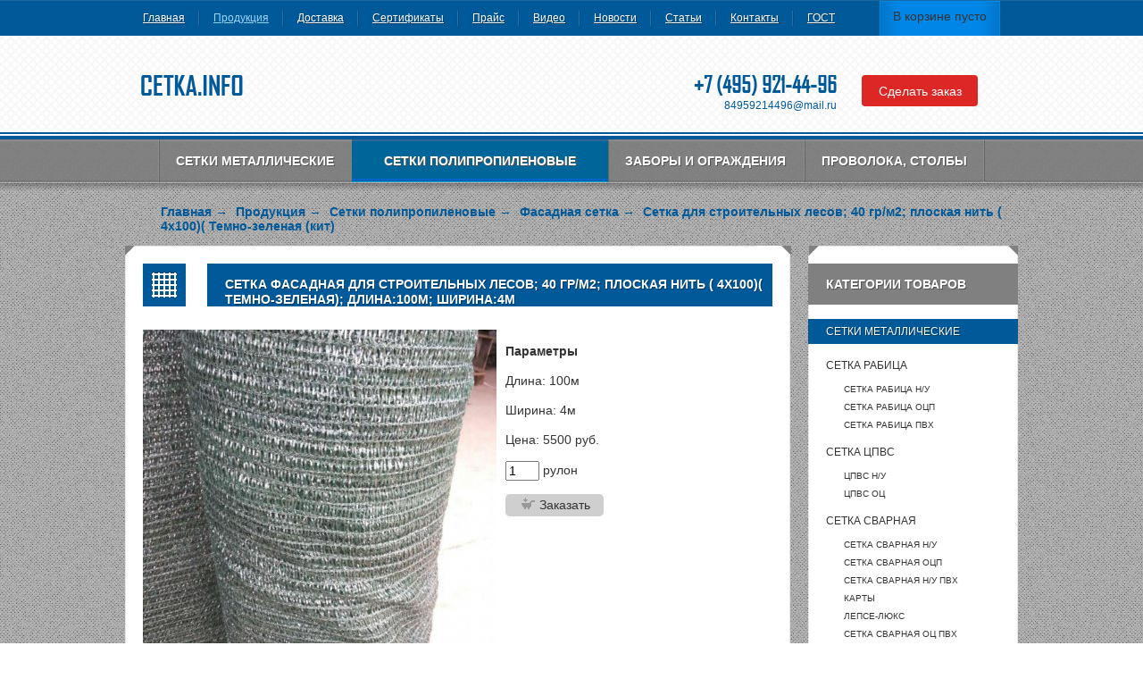

--- FILE ---
content_type: text/html; charset=utf-8
request_url: https://cetka.info/product/setka-dlya-stroitelnyh-lesov;-40-gr-m2;-ploskaya-nit--4h100-temno-zelenaya-kit.html
body_size: 7323
content:
<!DOCTYPE html>
<html lang="ru" xmlns="http://www.w3.org/1999/xhtml">
<head>
    <meta http-equiv="Content-Type" content="text/html; charset=utf-8">
    <meta name="viewport" content="width=device-width, initial-scale=1.0">
    <link rel="canonical" href="https://cetka.info/product/setka-dlya-stroitelnyh-lesov;-40-gr-m2;-ploskaya-nit--4h100-temno-zelenaya-kit.html"><title>Фасадная сетка пластиковая 100x4x. Цена 5500 руб.. Цвет темно-зеленый</title>
            <meta name="description" content="Фасадная сетка пластиковая 100x4x. Цвет темно-зеленый. Цена 5500 руб.  Высокое качество, низкая цена.  Доставка по Москве и Московской области. Компания Сетка Инфо" ><meta name="robots" content="index, follow" >
        <meta name='wmail-verification' content='1997df7db24c25a619c489e84d10bffb'>
    <meta name="yandex-verification" content="1a9a5fd20b78dccf">
    <link rel="shortcut icon" href="/favicon.ico">
    <link rel="icon" type="image/png" sizes="120x120" href="/i/favicon120.png">
    <link rel="icon" type="image/ico" sizes="16x16" href="/favicon.ico">

    <meta property="og:title" content="Фасадная сетка пластиковая 100x4x. Цена 5500 руб.. Цвет темно-зеленый">
    <meta property="og:type" content="website">
    <meta property="og:url" content="https://cetka.info/product/setka-dlya-stroitelnyh-lesov;-40-gr-m2;-ploskaya-nit--4h100-temno-zelenaya-kit.html">        <meta property="og:site_name" content="Сетка.Инфо - продажа металлических и пластиковых сеток (рабица, пвх, цпвс, геосетка)">
    <meta property="og:image" content="/images/resized/396x415/images/1c/big/de/deb22d17-e133-11e5-94e5-1c6f65d9c788_ad298ab3-05f4-11e6-bba5-1c6f65d9c788.jpeg">
    <link rel="preload" href="/css/fonts/agency_fb.ttf" as="font" type="font/ttf" crossorigin>

            <link media="all" rel="stylesheet" type="text/css" href="/css/all.min.css?v=7&amp;css%5B%5D=/css/all.css&amp;css%5B%5D=/css/jquery.fancybox.css&amp;css%5B%5D=/js/forum/style.css&amp;css%5B%5D=https://cetka.info/form.php?mode=css&amp;css%5B%5D=/css/media.css">
        <script src="/js/all.min.js?v=7&amp;js%5B%5D=/js/jquery-1.9.1.min.js&amp;js%5B%5D=/js/jquery.inputmask.bundle.js&amp;js%5B%5D=/js/jquery.main.js&amp;js%5B%5D=/js/jquery.fancybox.pack.js&amp;js%5B%5D=/js/json.js&amp;js%5B%5D=/js/forum/postForm.js&amp;js%5B%5D=/js/resp.js&amp;js%5B%5D=/form.php?mode=js" defer>
        </script>
    </head>
<body>
<div class="top-header-bg">
    <div class="top-header width">
        <nav>
            <ul class="menu">
            <li><a id="main-menu-1" href="/">Главная</a></li><li class="active">Продукция</li><li><a id="main-menu-3" href="/dostavka.html">Доставка</a></li><li><a id="main-menu-4" href="/certificates.html">Сертификаты</a></li><li><a id="main-menu-5" href="/price.html">Прайс</a></li><li><a id="main-menu-6" href="/video.html">Видео</a></li><li><a id="main-menu-7" href="/news.html">Новости</a></li><li><a id="main-menu-8" href="/stati.html">Статьи</a></li><li><a id="main-menu-9" href="/kontakti.html">Контакты</a></li><li><a id="main-menu-10" href="/gost.html">ГОСТ</a></li>            </ul>
        </nav>
        <div class="cart-box">
            <div class="bg">
                <span class="infoBasket">В корзине пусто</span>
            </div>
        </div>
    </div>
</div>
<div class="header-bg">
    <div class="bot-bg">
        <div id="header" class="width">
            <strong class="logo"><a href="/"><span>CETKA.INFO</span></a></strong>
            <a id="open-order" class="fancybox" href="#order-block">
                <span>Сделать заказ</span>
            </a>
            <div class="contacts">
                <span class="tel call_phone_1"><a href="tel:+74959214496">+7 (495) 921-44-96</a></span>
                <a href="mailto:84959214496@mail.ru" class="link">84959214496@mail.ru</a>
            </div>
        </div>
    </div>
</div>
<div class="nav-bg">
        <ul id="nav" class="width">
                    <li class="">
                <span>Сетки металлические</span>
                                <div class="drop">
                    <ul>
                                            <li>
                            <a href="/production/setka_rabiza.html">Сетка рабица</a>
                        </li>
                                            <li>
                            <a href="/production/setka_cpvs.html">Сетка ЦПВС</a>
                        </li>
                                            <li>
                            <a href="/production/setka_svarnaya.html">Сетка сварная</a>
                        </li>
                                            <li>
                            <a href="/production/setka_tkanaya.html">Сетка тканая</a>
                        </li>
                                            <li>
                            <a href="/production/setka-shtukaturnaya.html">Сетка штукатурная</a>
                        </li>
                                        </ul>
                    <span class="arrow"></span>
                </div>
                            </li>
                    <li class="active">
                <span>Сетки полипропиленовые</span>
                                <div class="drop">
                    <ul>
                                            <li>
                            <a href="/production/plastikovaya-setka.html">Пластиковая сетка</a>
                        </li>
                                            <li>
                            <a href="/info/tipi_setok/malyarnaya-setka.html">Малярная сетка</a>
                        </li>
                                            <li>
                            <a href="/geosetka.html">Геосетка</a>
                        </li>
                                            <li>
                            <a href="/production/fasadnaya-setka.html">Фасадная сетка</a>
                        </li>
                                            <li>
                            <a href="/production/avarijnye-ograzhdeniya.html">Аварийные ограждения</a>
                        </li>
                                        </ul>
                    <span class="arrow"></span>
                </div>
                            </li>
                    <li class="">
                <span><a href="/production/zabori-i-ograjdeniya.html">Заборы и ограждения</a></span>
                                <div class="drop">
                    <ul>
                                            <li>
                            <a href="/info/tipi_setok/setka_dlya_zabora_ograjdeniya.html">Сетка для забора, ограждения</a>
                        </li>
                                            <li>
                            <a href="/info/tipi_setok/metallicheskie_ograzhdeniya_i_zabory.html">Металлические заборы</a>
                        </li>
                                            <li>
                            <a href="/production/zabor-iz-rabici.html">Забор из рабицы</a>
                        </li>
                                            <li>
                            <a href="/ograzhdeniya.html">Металлические ограждения</a>
                        </li>
                                            <li>
                            <a href="/ograzhdeniya/prod/paneli.html">Панели для ограждений</a>
                        </li>
                                            <li>
                            <a href="/production/zabori-i-ograjdeniya/komplektuyushhie-dlya-stolbov.html">Комплектующие для столбов</a>
                        </li>
                                        </ul>
                    <span class="arrow"></span>
                </div>
                            </li>
                    <li class="">
                <span>Проволока, столбы</span>
                                <div class="drop">
                    <ul>
                                            <li>
                            <a href="/production/provoloka.html">Проволока</a>
                        </li>
                                            <li>
                            <a href="/production/stolby.html">Столбы, колючка, Егоза</a>
                        </li>
                                        </ul>
                    <span class="arrow"></span>
                </div>
                            </li>
            </ul>
    </div>
<div id="container">
    <div class="width">
                <ul itemscope itemtype="https://schema.org/BreadcrumbList" class="breadcrumb">
                                            <li>
                    <a href="/"><span>Главная</span></a>
                    <span class="divider">→</span>
                </li>
                                                                <li itemprop="itemListElement" itemscope itemtype="https://schema.org/ListItem">
                        <a itemprop="item" href="/production.html">
                            <span itemprop="name">Продукция</span>
                        </a>
                        <meta itemprop="position" content="1">
                        <span class="divider">→</span>
                    </li>
                                                                <li itemprop="itemListElement" itemscope itemtype="https://schema.org/ListItem">
                        <a itemprop="item" href="/production/cetki-polipropilenovye.html">
                            <span itemprop="name">Сетки полипропиленовые</span>
                        </a>
                        <meta itemprop="position" content="2">
                        <span class="divider">→</span>
                    </li>
                                                                <li itemprop="itemListElement" itemscope itemtype="https://schema.org/ListItem">
                        <a itemprop="item" href="/production/fasadnaya-setka.html">
                            <span itemprop="name">Фасадная сетка</span>
                        </a>
                        <meta itemprop="position" content="3">
                        <span class="divider">→</span>
                    </li>
                                                                <li itemprop="itemListElement" itemscope itemtype="https://schema.org/ListItem">
                        <span itemprop="name">Сетка для строительных лесов; 40 гр/м2; плоская нить ( 4х100)( Темно-зеленая (кит)</span>
                        <meta itemprop="position" content="4">
                    </li>
                                    </ul>
            </div>
    <div id="content" class="width">
                <div class="hold-content">
            <div class="hold-bg">
                <div class="hold-content-bottom">
                                
    
    <div class="section" itemscope itemtype="https://schema.org/Product">
        <meta itemprop="brand" content="Cetka.Info">
        <meta itemprop="sku" content="490">
        <div class="title">
            <span class="pic"><img src="/i/img01.png" alt="" width="28" height="29" ></span>
            <!--turbofeed-->
            <div itemprop="name"><h1>Сетка фасадная для строительных лесов; 40 гр/м2; плоская нить ( 4х100)( Темно-зеленая); длина:100м; ширина:4м</h1></div>
            <!--end_turbofeed-->
        </div>
        <div class="border">
            <div class="article">
                <script type="text/javascript" src="/js/simplebox_util.js"></script>
                <script type="text/javascript">
                    (function(){
                        var boxes=[],els,i,l;
                        if(document.querySelectorAll){
                            els=document.querySelectorAll('a[rel=simplebox]');
                            Box.getStyles('simplebox_css','/css/simplebox.css');
                            Box.getScripts('simplebox_js','/js/simplebox.js',function(){
                                simplebox.init();
                                for(i=0,l=els.length;i<l;++i)
                                    simplebox.start(els[i]);
                                simplebox.start('a[rel=simplebox]');
                            });
                        }
                    })();
                </script>
                <!--turbofeed-->
                <div class="product-image">
                    <a href="/images/1c/big/de/deb22d17-e133-11e5-94e5-1c6f65d9c788_ad298ab3-05f4-11e6-bba5-1c6f65d9c788.jpeg" rel="simplebox" itemprop="image"><img
                                alt="Сетка фасадная для строительных лесов; 40 гр/м2; плоская нить ( 4х100)( Темно-зеленая); длина:100м; ширина:4м"
                                src="/images/resized/396x415/images/1c/big/de/deb22d17-e133-11e5-94e5-1c6f65d9c788_ad298ab3-05f4-11e6-bba5-1c6f65d9c788.jpeg"
                                title="Сетка фасадная для строительных лесов; 40 гр/м2; плоская нить ( 4х100)( Темно-зеленая); длина:100м; ширина:4м"> </a>
                </div>
                <!--end_turbofeed-->
                <div class="product-params" itemprop="offers" itemscope itemtype="https://schema.org/Offer">
                    <meta itemprop="price" content="5500">
                    <meta itemprop="priceCurrency" content="RUB">
                    <link itemprop="url" href="https://cetka.info/product/setka-dlya-stroitelnyh-lesov;-40-gr-m2;-ploskaya-nit--4h100-temno-zelenaya-kit.html">
                                            <link itemprop="availability" href="https://schema.org/InStock">
                                        <!--turbofeed-->
                    <p><strong>Параметры</strong></p>
                                                                <p>Длина: 100м</p>
                                                                <p>Ширина: 4м</p>
                                                                                                        <p>Цена: 5500 руб.</p>
                                        <!--end_turbofeed-->
                                        <input class="changeCountProduct" style="width: 30px" value="1"> рулон
                    <p class="addBasket" id="490_5500"
                       style="background:#cfcfcf;
                       width: 110px;
                       height:25px;
                       text-wrapping:nowrap;
                       text-align:center;
                       vertical-align:middle;
                       border-radius:5px;
                       border:0;">
                        <img alt="Добавить в корзину" src="/i/bag.gif"> Заказать
                    </p>
                                    </div>
                <!--turbofeed-->
                <div class="product-content" itemprop="description">                    Здесь можете приобрести товар Фасадная сетка пластиковая 100x4x по низкой стоимости. Артикул 490. Цена 5500 рублей за квадратный метр. Также мы осуществляем доставку по Москве и Подмосковью. Помимо данного товара в ассортименте представлены: . Торопитесь заказать!
                                    </div>
                <!--end_turbofeed-->

                
                    
                    <h2>Отзывы о Сетка фасадная для строительных лесов; 40 гр/м2; плоская нить ( 4х100)( Темно-зеленая); длина:100м; ширина:4м</h2>

                    <div id="addNewPost" onclick="addPost(0, 0, '4-490')">
                        <span>Задать вопрос</span>
                    </div>

                    <hr style="border: 0; border-bottom: 1px solid grey; margin: 23px 0 8px 0">

                    <div style="margin-bottom: 50px;">
                        <div class="wrap clearfix">
                                                            <div class="post-preview" id="post-line-62" >
                                    <p class="post-message" style="font-size:16px;">Высокое качество, приемлемая цена, быстрая доставка. </p>
                                    <div class="post-info" style="margin: 10px 0 10px 0;">
                                        <span class="post-author">Арсений</span>
                                        &nbsp;
                                        <span class="post-date">6 апреля 2019 года 12:44</span>
                                    </div>
                                    <div class="post-links">
                                        <a href="#"
                                           onclick="addPostAnswer('62', '62', '4-490'); return false"
                                        >Ответить</a>
                                                                            </div>
                                    <div class="form-add-post" style="display: none;" id="form-add-post-62">
                                    </div>
                                </div>
                                <hr style="border: 0; border-bottom: 1px solid grey; margin: 25px 0 8px 0">
                                                            <div class="post-preview" id="post-line-63"  style="margin-left:50px;" >
                                    <p class="post-message" style="font-size:16px;">Подскажите, как она себя ведет по части произвольного распускания?</p>
                                    <div class="post-info" style="margin: 10px 0 10px 0;">
                                        <span class="post-author">Василий</span>
                                        &nbsp;
                                        <span class="post-date">16 апреля 2019 года 6:46</span>
                                    </div>
                                    <div class="post-links">
                                        <a href="#"
                                           onclick="addPostAnswer('63', '63', '4-490'); return false"
                                        >Ответить</a>
                                                                            </div>
                                    <div class="form-add-post" style="display: none;" id="form-add-post-63">
                                    </div>
                                </div>
                                <hr style="border: 0; border-bottom: 1px solid grey; margin: 25px 0 8px 0">
                                                            <div class="post-preview" id="post-line-64"  style="margin-left:100px;" >
                                    <p class="post-message" style="font-size:16px;">Узлы в плетении надежные, врядли возможно распускание. Да ивообще сетка сама по себе не хлипкая.</p>
                                    <div class="post-info" style="margin: 10px 0 10px 0;">
                                        <span class="post-author">Арсений</span>
                                        &nbsp;
                                        <span class="post-date">26 апреля 2019 года 0:19</span>
                                    </div>
                                    <div class="post-links">
                                        <a href="#"
                                           onclick="addPostAnswer('64', '64', '4-490'); return false"
                                        >Ответить</a>
                                                                            </div>
                                    <div class="form-add-post" style="display: none;" id="form-add-post-64">
                                    </div>
                                </div>
                                <hr style="border: 0; border-bottom: 1px solid grey; margin: 25px 0 8px 0">
                                                    </div>
                    </div>
                
            </div>
        </div>
    </div>

                    <div class="aside">
                        <div class="title">
                            <div class="heading3">Категории товаров</div>
                        </div>
                                                <ul class="catalog">
                                                            <li>
                                    <span>Сетки металлические</span>
                                                                        <ul class="catalog">
                                                                            <li>
                                            <a href="/production/setka_rabiza.html">Сетка рабица</a>
                                                                                            <ul class="catalog">
                                                                                                            <li>
                                                                                                                            <a href="/production/setka_rabiza/setka-pletenaya-n-u.html">Сетка рабица Н/У</a>
                                                                                                                    </li>
                                                                                                            <li>
                                                                                                                            <a href="/production/setka_rabiza/setka-pletenaya-ocp.html">Сетка рабица ОЦП</a>
                                                                                                                    </li>
                                                                                                            <li>
                                                                                                                            <a href="/production/setka_rabiza/setka-pletenaya-pvh.html">Сетка рабица ПВХ</a>
                                                                                                                    </li>
                                                                                                    </ul>
                                                                                    </li>
                                                                            <li>
                                            <a href="/production/setka_cpvs.html">Сетка ЦПВС</a>
                                                                                            <ul class="catalog">
                                                                                                            <li>
                                                                                                                        <a href="/production/setka_cpvs.html#001002001000000000">ЦПВС Н/У</a>
                                                                                                                    </li>
                                                                                                            <li>
                                                                                                                        <a href="/production/setka_cpvs.html#001002002000000000">ЦПВС ОЦ</a>
                                                                                                                    </li>
                                                                                                    </ul>
                                                                                    </li>
                                                                            <li>
                                            <a href="/production/setka_svarnaya.html">Сетка сварная</a>
                                                                                            <ul class="catalog">
                                                                                                            <li>
                                                                                                                        <a href="/production/setka_svarnaya.html#001003001000000000">Сетка сварная Н/У</a>
                                                                                                                    </li>
                                                                                                            <li>
                                                                                                                        <a href="/production/setka_svarnaya.html#001003002000000000">Сетка сварная ОЦП</a>
                                                                                                                    </li>
                                                                                                            <li>
                                                                                                                        <a href="/production/setka_svarnaya.html#001003003000000000">Сетка сварная Н/У ПВХ</a>
                                                                                                                    </li>
                                                                                                            <li>
                                                                                                                        <a href="/production/setka_svarnaya.html#001003004000000000">карты</a>
                                                                                                                    </li>
                                                                                                            <li>
                                                                                                                        <a href="/production/setka_svarnaya.html#001003005000000000">Лепсе-люкс</a>
                                                                                                                    </li>
                                                                                                            <li>
                                                                                                                        <a href="/production/setka_svarnaya.html#001003007000000000">Сетка сварная ОЦ ПВХ</a>
                                                                                                                    </li>
                                                                                                    </ul>
                                                                                    </li>
                                                                            <li>
                                            <a href="/production/setka_tkanaya.html">Сетка тканая</a>
                                                                                            <ul class="catalog">
                                                                                                            <li>
                                                                                                                        <a href="/production/setka_tkanaya.html#001004001000000000">Сетка тканая Н/У</a>
                                                                                                                    </li>
                                                                                                            <li>
                                                                                                                        <a href="/production/setka_tkanaya.html#001004002000000000">Сетка тканая ОЦП</a>
                                                                                                                    </li>
                                                                                                            <li>
                                                                                                                        <a href="/production/setka_tkanaya.html#001004003000000000">Сетка тканая НЕРЖ</a>
                                                                                                                    </li>
                                                                                                    </ul>
                                                                                    </li>
                                                                            <li>
                                            <a href="/production/setka-shtukaturnaya.html">Сетка штукатурная</a>
                                                                                    </li>
                                                                        </ul>
                                                                    </li>
                                                            <li>
                                    <span>Сетки полипропиленовые</span>
                                                                        <ul class="catalog">
                                                                            <li>
                                            <a href="/production/plastikovaya-setka.html">Пластиковая сетка</a>
                                                                                    </li>
                                                                            <li>
                                            <a href="/info/tipi_setok/malyarnaya-setka.html">Малярная сетка</a>
                                                                                    </li>
                                                                            <li>
                                            <a href="/geosetka.html">Геосетка</a>
                                                                                    </li>
                                                                            <li>
                                            <a href="/production/fasadnaya-setka.html">Фасадная сетка</a>
                                                                                    </li>
                                                                            <li>
                                            <a href="/production/avarijnye-ograzhdeniya.html">Аварийные ограждения</a>
                                                                                    </li>
                                                                        </ul>
                                                                    </li>
                                                            <li>
                                    <span><a href="/production/zabori-i-ograjdeniya.html">Заборы и ограждения</a></span>
                                                                        <ul class="catalog">
                                                                            <li>
                                            <a href="/info/tipi_setok/setka_dlya_zabora_ograjdeniya.html">Сетка для забора, ограждения</a>
                                                                                    </li>
                                                                            <li>
                                            <a href="/info/tipi_setok/metallicheskie_ograzhdeniya_i_zabory.html">Металлические заборы</a>
                                                                                    </li>
                                                                            <li>
                                            <a href="/production/zabor-iz-rabici.html">Забор из рабицы</a>
                                                                                    </li>
                                                                            <li>
                                            <a href="/ograzhdeniya.html">Металлические ограждения</a>
                                                                                    </li>
                                                                            <li>
                                            <a href="/ograzhdeniya/prod/paneli.html">Панели для ограждений</a>
                                                                                    </li>
                                                                            <li>
                                            <a href="/production/zabori-i-ograjdeniya/komplektuyushhie-dlya-stolbov.html">Комплектующие для столбов</a>
                                                                                    </li>
                                                                        </ul>
                                                                    </li>
                                                            <li>
                                    <span>Проволока, столбы</span>
                                                                        <ul class="catalog">
                                                                            <li>
                                            <a href="/production/provoloka.html">Проволока</a>
                                                                                            <ul class="catalog">
                                                                                                            <li>
                                                                                                                        <a href="/production/provoloka.html#005001001000000000">Проволока в ПВХ</a>
                                                                                                                    </li>
                                                                                                            <li>
                                                                                                                        <a href="/production/provoloka.html#005001002000000000">Проволока т/о</a>
                                                                                                                    </li>
                                                                                                            <li>
                                                                                                                        <a href="/production/provoloka.html#005001003000000000">Проволока ВР</a>
                                                                                                                    </li>
                                                                                                            <li>
                                                                                                                        <a href="/production/provoloka.html#005001004000000000">Проволока т/н ОЦ</a>
                                                                                                                    </li>
                                                                                                            <li>
                                                                                                                        <a href="/production/provoloka.html#005001005000000000">Проволока нерж.</a>
                                                                                                                    </li>
                                                                                                            <li>
                                                                                                                        <a href="/production/provoloka.html#005001006000000000">Проволока т/о оц</a>
                                                                                                                    </li>
                                                                                                    </ul>
                                                                                    </li>
                                                                            <li>
                                            <a href="/production/stolby.html">Столбы, колючка, Егоза</a>
                                                                                            <ul class="catalog">
                                                                                                            <li>
                                                                                                                        <a href="/production/stolby.html#005002001000000000">Столбы грунтованные</a>
                                                                                                                    </li>
                                                                                                            <li>
                                                                                                                        <a href="/production/stolby.html#005002002000000000">Колючая проволока</a>
                                                                                                                    </li>
                                                                                                            <li>
                                                                                                                        <a href="/production/stolby.html#005002003000000000">Ограждение Егоза</a>
                                                                                                                    </li>
                                                                                                            <li>
                                                                                                                        <a href="/production/stolby.html#005002004000000000">столбы ОЦП </a>
                                                                                                                    </li>
                                                                                                            <li>
                                                                                                                        <a href="/production/stolby.html#005002005000000000">столбы ПП</a>
                                                                                                                    </li>
                                                                                                            <li>
                                                                                                                        <a href="/production/stolby.html#006002002000000000">Сырьё и материалы</a>
                                                                                                                    </li>
                                                                                                    </ul>
                                                                                    </li>
                                                                        </ul>
                                                                    </li>
                                                    </ul>
                                            </div>
                </div>
            </div>
        </div>
            </div>
</div>
    <div id="order-block" style="display: none;">
        <form method="POST" id="order-form" data-click="" data-send="" enctype="multipart/form-data" >
<input type="hidden" name="_token" value="58RK1Xii5.KHo" >

<input type="hidden" name="_validators" value="{&quot;name&quot;:{&quot;0&quot;:&quot;required&quot;},&quot;phone&quot;:{&quot;0&quot;:&quot;phone&quot;,&quot;1&quot;:&quot;required&quot;},&quot;email&quot;:{&quot;0&quot;:&quot;email&quot;}}" >

            <div>
                <label for="name">Представьтесь, как Вас зовут?<sup>*</sup></label>
                <p><input type="text" name="name" id="name" value=""></p>
            </div>
            <div>
                <label for="phone">Контактный телефон для связи?<sup>*</sup></label><br>
                <p><input type="text" name="phone" id="phone" value=""></p>
            </div>
            <div>
                <label for="email">Ваша электронная почта?</label><br>
                <p><input type="text" name="email" id="email" value=""></p>
            </div>
            <div>
                <label for="info">Что будете заказывать?</label>
                <p><textarea id="info" name="info"></textarea></p>
            </div>
            <div>
                <label for="info">Приложите файл, если необходимо:</label>
                <p><input type="file" id="file" name="file"></p>
            </div>
            <div style="text-align:center;">
                <button type="submit" class="submit">Отправить</button>
            </div>
        </form>
    </div>
<div id="footer" class="width">
    <div class="box">
        <div class="top">
            <strong class="logo"><a href="/">CETKA.INFO</a></strong>
            <div class="contacts">
                <a href="mailto:84959214496@mail.ru" class="link">84959214496@mail.ru</a>
                <span class="tel"><a href="tel:+74959214496">[495] <span class="call_phone_2">921-44-96</span></a></span>
            </div>
        </div>
        <p>
            ООО "Ресурс", 141503, Москва, Московская область, г. Солнечногорск, ул. Тельнова, 5а
        </p>
        <p class="copy">Copyright Cetka.info, 2008-2026. Все права защищены</p>
        <div class="counters">
        <span>
        <!-- Rating Mail.ru counter -->
        <script>
        var _tmr = window._tmr || (window._tmr = []);
        _tmr.push({id: "1181915", type: "pageView", start: (new Date()).getTime()});
        (function (d, w, id) {
            if (d.getElementById(id)) return;
            var ts = d.createElement("script"); ts.type = "text/javascript"; ts.defer = true; ts.id = id;
            ts.src = "https://top-fwz1.mail.ru/js/code.js";
            var f = function () {var s = d.getElementsByTagName("script")[0]; s.parentNode.insertBefore(ts, s);};
            if (w.opera == "[object Opera]") { d.addEventListener("DOMContentLoaded", f, false); } else { f(); }
        })(document, window, "topmailru-code");
        </script><noscript><img src="https://top-fwz1.mail.ru/counter?id=1181915;js=na" style="border:0;position:absolute;left:-9999px;" alt="Top.Mail.Ru"></noscript>
        <!-- //Rating Mail.ru counter -->
        </span>
        <!-- Yandex.Metrika counter -->
        <script>
            (function (d, w, c) {
                (w[c] = w[c] || []).push(function() {
                    try {
                        w.yaCounter2563555 = new Ya.Metrika({
                            id:2563555,
                            clickmap:true,
                            trackLinks:true,
                            accurateTrackBounce:true
                        });
                    } catch(e) { }
                });

                var n = d.getElementsByTagName("script")[0],
                    s = d.createElement("script"),
                    f = function () { n.parentNode.insertBefore(s, n); };
                s.type = "text/javascript";
                s.async = true;
                s.src = "https://mc.yandex.ru/metrika/watch.js";

                if (w.opera == "[object Opera]") {
                    d.addEventListener("DOMContentLoaded", f, false);
                } else { f(); }
            })(document, window, "yandex_metrika_callbacks");
        </script>
        <noscript><img src="https://mc.yandex.ru/watch/2563555" style="position:absolute; left:-9999px;" alt=""></noscript>
        <!-- /Yandex.Metrika counter -->
        <!-- <a href="http://www.neox.ru/">Продвижение сайта</a> -->
        <script>
            var _gaq = _gaq || [];
            _gaq.push(['_setAccount', 'UA-35500254-1']);
            _gaq.push (['_addOrganic', 'images.yandex.ru', 'text'],
                ['_addOrganic', 'blogs.yandex.ru', 'text'],
                ['_addOrganic', 'video.yandex.ru', 'text'],
                ['_addOrganic', 'maps.yandex.ru', 'text'],
                ['_addOrganic', 'mail.ru', 'q'],
                ['_addOrganic', 'google.ru', 'q'],
                ['_addOrganic', 'google.com', 'q'],
                ['_addOrganic', 'google.com.ua', 'q'],
                ['_addOrganic', 'images.google.ru', 'q'],
                ['_addOrganic', 'maps.google.ru', 'q'],
                ['_addOrganic', 'nova.rambler.ru', 'query'],
                ['_addOrganic', 'nova.rambler.ru', 'words'],
                ['_addOrganic', 'gogo.ru', 'q'],
                ['_addOrganic', 'nigma.ru', 's'],
                ['_addOrganic', 'search.qip.ru', 'query'],
                ['_addOrganic', 'webalta.ru', 'q'],
                ['_addOrganic', 'sm.aport.ru', 'r'],
                ['_addOrganic', 'search.aport.ru', 'r'],
                ['_addOrganic', 'meta.ua', 'q'],
                ['_addOrganic', 'search.bigmir.net', 'z'],
                ['_addOrganic', 'search.i.ua', 'q'],
                ['_addOrganic', 'index.online.ua', 'q'],
                ['_addOrganic', 'web20.a.ua', 'query'],
                ['_addOrganic', 'search.ukr.net', 'search_query'],
                ['_addOrganic', 'search.com.ua', 'q'],
                ['_addOrganic', 'search.ua', 'q'],
                ['_addOrganic', 'poisk.ru', 'text'],
                ['_addOrganic', 'poisk.ngs.ru', 'q'],
                ['_addOrganic', 'go.km.ru', 'sq'],
                ['_addOrganic', 'liveinternet.ru', 'ask'],
                ['_addOrganic', 'gde.ru', 'keywords'],
                ['_addOrganic', 'affiliates.quintura.com', 'request'],
                ['_addOrganic', 'akavita.by', 'z'],
                ['_addOrganic', 'search.tut.by', 'query'],
                ['_addOrganic', 'all.by', 'query'],
                ['_addOrganic', 'iskalko.ru', 's']);
            _gaq.push(['_trackPageview']);
            (function() {
                var ga = document.createElement('script'); ga.type = 'text/javascript'; ga.async = true;
                ga.src = ('https:' == document.location.protocol ? 'https://ssl' : 'http://www') + '.google-analytics.com/ga.js';
                var s = document.getElementsByTagName('script')[0]; s.parentNode.insertBefore(ga, s);
            })();
        </script>
        </div>
        <span class="tl"></span>
        <span class="tr"></span>
        <span class="bl"></span>
        <span class="br"></span>
		<div>
        <!--noindex-->
		<a href="https://vk.com/cetkainfo" target="_blank" rel="nofollow"><img src="/i/vk-logo.png" width="20" height="20" alt="Вконтакте"></a>
		<a href="https://ok.ru/group/59426659696687" target="_blank" rel="nofollow"><img src="/i/ok-logo.png" width="20" height="20" alt="Одноклассники"></a>
        <!--/noindex-->
		</div>
    </div>
</div>
<!--[if lt IE 7 ]>
    <script>
        $('#nav li').mouseenter(function(){
            $(this).addClass('hover');
        }).mouseleave(function(){
            $(this).removeClass('hover');
        });
    </script>
<![endif]-->
</body>
</html>


--- FILE ---
content_type: text/css
request_url: https://cetka.info/css/all.min.css?v=7&css%5B%5D=/css/all.css&css%5B%5D=/css/jquery.fancybox.css&css%5B%5D=/js/forum/style.css&css%5B%5D=https://cetka.info/form.php?mode=css&css%5B%5D=/css/media.css
body_size: 6102
content:
/**
 * Table of contents: 
 * all.css
 * jquery.fancybox.css
 * style.css
 * form.php?mode=css
 * media.css
 * Generated by MagicMin: 2025-10-19 11:08:10
 */
html, body{width:100%}body{margin:0;color:#333;font:14px Arial, Helvetica, sans-serif;background:url(/i/body.png) repeat;border-top:1px solid #1a6aa3;padding:0 0 24px}img{border:none}a{text-decoration:none;color:#000;outline:none}a:hover{text-decoration:underline}input, textarea, select{font:100% arial,sans-serif;vertical-align:middle}form,fieldset{margin:0;padding:0;border:none}.width{margin: 0 auto;width:1000px;overflow:hidden}.text-right{text-align: right}.top-header-bg{height:39px;overflow:hidden;background:#005999}.top-header{width:960px;padding:0 20px}.top-header .menu{float:left;margin:0 0 0 -15px;padding:11px 0 0;list-style:none;overflow:hidden}.top-header .menu li{float:left;background:url(/i/separator.gif) no-repeat;line-height:16px;padding:0 17px 2px 17px;margin:0 0 0 -2px;font-size: 12px;color:#9bd5fe;text-decoration: underline}.top-header .menu a{font-size:12px;color:#fff;text-shadow:1px 1px 0 #003a64;text-decoration:underline}.top-header .menu li.active a, .top-header .menu a:hover{color:#9bd5fe}.top-header .cart-box{float:right;background:#0086e6 url(/i/cart-left.png) repeat-y;border:1px solid #0086e6;border-bottom:none;height:40px}.top-header .cart-box .bg{background:url(/i/cart-right.png) repeat-y 100% 0;height:30px;padding:8px 14px 0;float:left;max-width: 150px}.top-header .cart{font-size:10px;text-transform:uppercase;padding:4px 0 5px 28px;background:url(/i/cart.gif) no-repeat;color:#fff;text-shadow:1px 1px 0 #005796;float:left}.header-bg{background:url(/i/header-bg.png) repeat;height:116px;overflow:hidden}.bot-bg{background:url(/i/bot-bg.png) repeat-x 0 100%;height:72px;padding:44px 0 0}#header{width:961px;padding:0 21px 0 18px}#header .logo{float:left;margin:0 10px 0 0}#header .logo span{display:block;background:url(/i/logo.png) no-repeat;width:114px;height:23px;text-indent:-9999px}#header .contacts{float:right;text-align:right}@font-face{font-family: "AgencyFB";font-style: normal;font-weight: normal;src: url("/css/fonts/agency_fb.ttf") format("truetype");font-display: swap}#header .tel{color: #005999;display: block;font-family: AgencyFB, sans-serif;font-size: 26px;font-weight: bolder;line-height: 21px;margin: 0 0 4px}#header .link{font-size:12px;color:#005999}.nav-bg{background:url(/i/nav-bg.png) repeat-x;position:relative;z-index:1;padding:0 0 12px}#nav{margin:0 auto;padding:0;list-style:none;text-align:center;font-size:0px}#nav.width{overflow:visible}#nav:after{content:'';display:block;clear:both}#nav li{background:url(/i/separator2.png) no-repeat;height:48px;position:relative;display:inline-block}#nav li:last-child span{background:url(/i/separator2.png) no-repeat right}*+html #nav li{display:inline}* html #nav li{display:inline}#nav span{font-size:14px;font-weight:bold;text-transform:uppercase;color:#fff;text-shadow:1px 1px 0 #535353;display:inline-block;height:32px;padding:16px 20px 0;position:relative;z-index:1}#nav span a{color:#fff}*+html #nav a, * html #nav a{display:inline}#nav li.active span{background:url(/i/nav-active.gif) repeat-x;margin:0 -1px 0 0;padding:16px 36px 0}#nav .drop{position:absolute;top:35px;left:0;width:100%;z-index:2;padding:13px 0 0;display:none}* html #nav .drop{width:170px}#nav li:hover .drop, #nav li.hover .drop{display:block}#nav .drop .arrow{display:block;background:url(/i/arrow.png) no-repeat;width:22px;height:11px;position:absolute;top:2px;left:50%;margin:0 0 0 -11px}#nav li.active .drop ul{margin:0 -1px 0 0!important}#nav .drop ul{margin:0 -1px 0 2px;padding:15px 0 7px;list-style:none;background:url(/i/drop.gif) repeat;box-shadow:0px 1px 1px 0 #333;border-bottom:1px solid #ccc}#nav .drop li{background:none;height:auto;display:block;position:inherit;text-align:center;margin:0 0 9px}#nav li.active ul li a{background:none}#nav .drop li a{height:auto;padding:0;font-size:10px;text-shadow:none;color:#333;margin:0;display:inline;text-transform: uppercase;font-weight: bold}#container{background:url(/i/container.png) repeat;width:100%;padding:11px 0 71px;overflow:hidden;margin:-12px 0 0;position:relative;z-index:0}.box{position:relative}#content .box{background:url(/i/box-bg.png) repeat;margin:0 0 19px;width:959px;padding:18px 21px 44px 20px}#content .white-bg{background:#fff;padding:32px 21px 4px 22px}#content .title{overflow:hidden;height:48px;margin:0 0 16px;background:#005999;position: relative}#content .title .pic{float:left;width:48px;height:39px;border-right:24px solid #fff;text-align:center;padding:9px 0 0;margin:0 20px 0 0}#content .title h1, #content .title h2, #content .title .heading2{color:#fff;text-shadow:1px 1px 0 #003a64;padding:15px 0 0;font-size: 14px;line-height: 17px}#content .title h1 a, #content .title h2 a{color: #ffffff}#content .title h2, #content .title .heading2{font-size: 13.5px;padding: 0 !important}.heading2 a{color: white}#content h1{margin:0 0 14px;font-size:16px;line-height:20px;color:#005999;text-transform:uppercase}#content p{margin: 15px 0 15px;line-height:18px}#content p a{text-decoration: underline}#content .article p{margin:15px 0 15px}#content h2, #content .heading2{margin:15px 0 15px 0;font-size:14px;font-weight: bold;color:#005999;text-transform:uppercase}#content h3.table-header{margin: 0;color: #333;font-size: 11px}#content h3, #content .heading3{margin:0 0 20px;font-size:14px;font-weight: bold;color:#005999;text-transform:uppercase}#content h3 a, #content .heading3 a{font-size:14px;color:#005999}#content .border{padding:18px 0 0 18px;overflow:hidden;margin:0 0 17px 72px}#content .section .border{margin:0 0 28px;padding:0 0 15px;width:703px}#content .section .article{padding:10px 0 0;margin:0;overflow:hidden}#content ul.list-product{margin:0 -10px -5px 0;padding:0;list-style:none}#content ul.list-product li{display:inline-block;vertical-align:top;border:1px solid #e6e6e6;margin:0 23px 23px 0;width:395px;padding:4px 10px 4px 4px}*+html #content ul.list-product li{display:inline}* html #content ul.list-product li{display:inline}#content ul.list-product li img{float:left;margin:0 20px 0 0}#content .list-product h3, #content .list-product .heading3{margin:0 0 7px;padding-top: 0}#content ul.list-product p{margin:0}#content .list-product div{overflow:hidden}#content .list-product .article div{padding:7px 0 0;width:760px}#content ul.list-product div{padding:6px 0 0}#content ul.list-product p.pricelist-link{margin-top: 5px;padding-bottom: 5px;padding-left: 20px;background: url('/i/price-excel.png') no-repeat 0 4px}#content ul.list-product p.pricelist-link a{color: #008000}#content .left-align{float:left;border:1px solid #e6e6e6;padding:4px;background:#fff;margin:20px 20px 0 0}* html #content .left-align{display:inline}#content .article{margin:0 0 -20px;padding:20px 0 0}#content .article ul{margin:-8px 0 10px;padding:0 0 0 8px;list-style:none}#content .article ul li{line-height:18px;color:#333;background:url(/i/bullet.png) no-repeat 0 7px;padding:0 0 0 10px}#content .article h2{font-size: 18px;font-weight: bold;margin: 30px 0 0 0;text-transform: none}#content .table{overflow:hidden;width:100%}#content table{width:100%;border-collapse:collapse;margin:0 0 17px;border-right:2px solid #fff}#content .section table{border-left:1px solid #fff;margin:0 0 25px -1px;width:641px}#content table th{text-transform:uppercase;padding:0 19px;font-size:11px;line-height:24px;color:#fff;height:37px;background:#005999;border-left:2px solid #fff;text-align:left}#content .section table th{font-size:10px;line-height:18px;height:28px;border-left:1px solid #005089;text-align:center;padding:0 5px;border-bottom:1px solid #fff}#content table td{border-left:2px solid #fff;background:#f2f2f2;border-bottom:1px solid #fff;padding:0 17px;font-size:11px;line-height:27px;color:#333}#content .section table td{font-size:13px;line-height:18px;padding:5px 5px;text-align:center;border-left:1px solid #cfcfcf;border-bottom:1px solid #fff}#content .section table td img{border:1px solid #d9d9d9;margin:0 -3px}#content .section table .cart{display:block;margin:0 auto;background:url(/i/cart2.gif) no-repeat;width:32px;height:32px}#content table .odd td{background:#e6e6e6}.section .gallery{margin:-2px 0 0;padding:0;list-style:none;overflow:hidden;width:105%}.section .gallery li{float:left;margin:0 19px 19px 0;height:106px}.section .gallery img{border:2px solid #e6e6e6}.tl, .tr, .br, .bl{display:block;width:11px;height:11px;position:absolute;overflow:hidden}.tl{background:url(/i/tl.png) no-repeat;top:0;left:0}.tr{background:url(/i/tr.png) no-repeat;top:0;right:0}.br{background:url(/i/br.png) no-repeat;bottom:0;right:0}.bl{background:url(/i/bl.png) no-repeat;bottom:0;left:0}.hold-content{background:url(/i/hold-top.gif) no-repeat;padding:11px 0 19px;overflow:hidden;width:1000px}.hold-bg{background:url(/i/hold-bg.gif) repeat-y;width:1000px;padding:9px 0 0}.hold-content-bottom{background:url(/i/hold-bottom.gif) no-repeat 0 100%;overflow:hidden;width:980px;padding:0 0 0 20px}.section{float:left;width:705px}.aside{float:right;width:235px}#content .aside .title{background:#808080;padding:15px 20px;height:auto}#content .aside h3, #content .aside .heading3{margin:0;color:#fff;text-shadow:1px 1px 0 #535353}.aside .catalog{margin: 0 0 20px;padding:0;list-style:none}.aside .catalog li{margin:0 0 5px}.aside .catalog li span{background:#005999;display:block;padding:7px 20px;text-transform:uppercase;font-size:12px;color:#fff;text-shadow:1px 1px 0 #003a64}.aside .catalog li a{background:#005999;display:block;text-transform:uppercase;font-size:12px;color:#fff;text-shadow:1px 1px 0 #003a64}.aside .catalog li ul{margin:0 0 15px;padding:15px 20px 0;list-style:none}.aside .catalog li ul li ul{padding:10px 20px 0}.aside .catalog li ul li{margin:0 0 15px}.aside .catalog li ul li ul li{margin:0 0 4px}.aside .catalog li ul li a{background:none;display:inline-block;padding:0;font-size:12px;color:#333;text-shadow:none}.aside .catalog li a:hover{text-decoration:none}.aside .catalog li ul li a:hover{color:#005999}.aside .catalog li ul li ul li a{font-size:10px}#footer{margin:-70px auto 0;height:144px;position:relative}#footer .box{background:#e6e6e6;width:960px;overflow:hidden;padding:23px 20px 13px}#footer .top{overflow:hidden;width:100%;margin:0 0 14px}#footer .logo{float:left;margin:0 10px 0 0}#footer .logo a{display:block;text-indent:-9999px;background:url(/i/logo-footer.png) no-repeat;width:114px;height:23px}#footer .contacts{float:right;margin:0 0 0 10px;padding:3px 0 0}#footer .link{float:right;margin:0 0 0 17px;font-size:12px;color:#005999}#footer .tel{float:right;color: #005999;font-family: AgencyFB, sans-serif;font-size: 18px;font-weight: bolder;line-height: 14px}#footer .tel span{color: #333}#footer p{font-size:11px;line-height:16px}#footer p.copy{color:#005999}#content .article .pagination li{float: left;background: none}blockquote{background-color: #E2DED6;color: #44565C;font: 12px Verdana;margin: 0px;padding: 10px 20px;width: 664px}#content .section table.geosetka td{font-size:8pt}.counters{position:absolute;right:16px;top:60px}.counters span{margin-right: 20px}#content hr{margin: 15px 0 15px}a.main-page-link:visited{color: #e6e6e6}.addBasket{cursor: pointer}.icon-down{position: absolute;right: 0;top: 0;background: #008000;height: 35px;padding: 15px;padding-left: 30px}.icon-down a{color: white}.icon-down img{margin-bottom: -10px;margin-top: -7px;padding-right: 15px;padding-left: 10px}#order-block{background: url("/i/header-bg.png") repeat scroll 0 0 rgba(0, 0, 0, 0);display: none;font-size: 14px;padding: 10px;width: 300px}#order-block div{margin: 10px 0}#order-block input{border: 1px solid #cccccc;width: 298px}#order-block textarea{border: 1px solid #cccccc;height: 100px;width: 298px}#order-block .submit{background-color: #ad1f23;border: 0 solid rgba(0, 0, 0, 0.3);width: 100%;color: #ffffff;cursor: pointer;padding: 10px;text-align: center}#open-order{background-color: #dd2725;border-radius: 4px;color: white;cursor: pointer;display: block;float: right;font-weight: 400;height: 35px;margin: 0 24px 0 28px;text-align: center;width: 130px;text-decoration: none}#open-order:hover{background-color: #f52826}#open-order span{line-height: 36px}ul.breadcrumb{list-style: none}ul.breadcrumb li{display: inline;margin-right: 5px}ul.breadcrumb li a, ul.breadcrumb li span{font-weight: bold;color: #005999}ul.breadcrumb li a:hover{text-decoration: none}ul.breadcrumb li a:hover span{text-decoration: underline}.big{font-size: larger}.product-image, .product-params{float: left}.product-params{padding-left: 10px}.product-content{clear: both} .fancybox-wrap, .fancybox-skin, .fancybox-outer, .fancybox-inner, .fancybox-image, .fancybox-wrap iframe, .fancybox-wrap object, .fancybox-nav, .fancybox-nav span, .fancybox-tmp{padding: 0;margin: 0;border: 0;outline: none;vertical-align: top}.fancybox-wrap{position: absolute;top: 0;left: 0;z-index: 8020}.fancybox-skin{position: relative;background: #f9f9f9;color: #444;text-shadow: none;-webkit-border-radius: 4px;-moz-border-radius: 4px;border-radius: 4px}.fancybox-opened{z-index: 8030}.fancybox-opened .fancybox-skin{-webkit-box-shadow: 0 10px 25px rgba(0, 0, 0, 0.5);-moz-box-shadow: 0 10px 25px rgba(0, 0, 0, 0.5);box-shadow: 0 10px 25px rgba(0, 0, 0, 0.5)}.fancybox-outer, .fancybox-inner{position: relative}.fancybox-inner{overflow: hidden}.fancybox-type-iframe .fancybox-inner{-webkit-overflow-scrolling: touch}.fancybox-error{color: #444;font: 14px/20px "Helvetica Neue",Helvetica,Arial,sans-serif;margin: 0;padding: 15px;white-space: nowrap}.fancybox-image, .fancybox-iframe{display: block;width: 100%;height: 100%}.fancybox-image{max-width: 100%;max-height: 100%}#fancybox-loading, .fancybox-close, .fancybox-prev span, .fancybox-next span{background-image: url('/i/fancybox_sprite.png')}#fancybox-loading{position: fixed;top: 50%;left: 50%;margin-top: -22px;margin-left: -22px;background-position: 0 -108px;opacity: 0.8;cursor: pointer;z-index: 8060}#fancybox-loading div{width: 44px;height: 44px;background: url('/i/fancybox_loading.gif') center center no-repeat}.fancybox-close{position: absolute;top: -18px;right: -18px;width: 36px;height: 36px;cursor: pointer;z-index: 8040}.fancybox-nav{position: absolute;top: 0;width: 40%;height: 100%;cursor: pointer;text-decoration: none;background: transparent url('/i/blank.gif');-webkit-tap-highlight-color: rgba(0,0,0,0);z-index: 8040}.fancybox-prev{left: 0}.fancybox-next{right: 0}.fancybox-nav span{position: absolute;top: 50%;width: 36px;height: 34px;margin-top: -18px;cursor: pointer;z-index: 8040;visibility: hidden}.fancybox-prev span{left: 10px;background-position: 0 -36px}.fancybox-next span{right: 10px;background-position: 0 -72px}.fancybox-nav:hover span{visibility: visible}.fancybox-tmp{position: absolute;top: -99999px;left: -99999px;visibility: hidden;max-width: 99999px;max-height: 99999px;overflow: visible !important}.fancybox-lock{overflow: hidden}.fancybox-overlay{position: absolute;top: 0;left: 0;overflow: hidden;display: none;z-index: 8010;background: url('/i/fancybox_overlay.png')}.fancybox-overlay-fixed{position: fixed;bottom: 0;right: 0}.fancybox-lock .fancybox-overlay{overflow: auto;overflow-y: scroll}.fancybox-title{visibility: hidden;font: normal 13px/20px "Helvetica Neue",Helvetica,Arial,sans-serif;position: relative;text-shadow: none;z-index: 8050}.fancybox-opened .fancybox-title{visibility: visible}.fancybox-title-float-wrap{position: absolute;bottom: 0;right: 50%;margin-bottom: -35px;z-index: 8050;text-align: center}.fancybox-title-float-wrap .child{display: inline-block;margin-right: -100%;padding: 2px 20px;background: transparent;background: rgba(0, 0, 0, 0.8);-webkit-border-radius: 15px;-moz-border-radius: 15px;border-radius: 15px;text-shadow: 0 1px 2px #222;color: #FFF;font-weight: bold;line-height: 24px;white-space: nowrap}.fancybox-title-outside-wrap{position: relative;margin-top: 10px;color: #fff}.fancybox-title-inside-wrap{padding-top: 10px}.fancybox-title-over-wrap{position: absolute;bottom: 0;left: 0;color: #fff;padding: 10px;background: #000;background: rgba(0, 0, 0, .8)}#blockscreen, #modalwindow{position: fixed}#blockscreen{background: rgba(0, 0, 0, .5);left: 0;right: 0;top: 0;bottom: 0;z-index: 100}#modalwindow{z-index: 101;background: #fff;border-radius: 5px;border: 1px solid #a1a1a1;box-shadow: 0 0 10px #444}#addNewPost{background: #005999;border-radius: 9px;color: #FFFFFF;cursor: pointer;font: bold 17px Arial;margin: 20px auto;padding: 9px 15px 9px 16px;text-align: center;width: 200px}.post-annonce{font: 14px/20px Arial,sans-serif;margin: 10px 0 15px}.post-annonce .post-info{font-size: 13px;margin: 7px 0 9px}.post-annonce .post-date{color: #726F6F}.news-line{background: url("/i/bullet.gif") repeat-x scroll 0 100% rgba(0, 0, 0, 0);clear: both;margin-bottom: 20px;padding-bottom: 20px}.post-line{padding: 10px 10px 0}.post-line .post-message{font: 14px/20px Arial,sans-serif;margin: 8px 0}.post-line .post-author-answer{float: left;margin-right: 10px}.post-line .post-author{color: #DA6301;font-size: 14px;font-weight: bold}.forum .post-date{color: #726F6F;font-size: 14px}.post-line .post-links{font-size: 12px;padding-top: 5px;text-align: right}.post-link-answer{background: url("/i/line.gif") no-repeat scroll 0 0 rgba(0, 0, 0, 0);padding: 1px 0 1px 19px}.postAnswer .input-line{margin: 10px 0}.postAnswer .post-btn{text-align: center}.postAnswer .post-btn button{width: 90px}.postAnswer input[type="text"]{width: 200px}.postAnswer textarea{height: 100px;width: 100%}#wrapPostForm .postForm{padding: 15px 30px 10px}#wrapPostForm .input-line{margin: 10px 0}#wrapPostForm textarea, #wrapPostForm input[type="text"]{width: 296px}#wrapPostForm textarea{height: 250px}#wrapPostForm .post-btn{text-align: center}#wrapPostForm .post-btn button{width: 90px}.post-preview{padding-top: 1px}.post-links a{font-weight: bold}.post-date{color: gray}.form-placeholder { color: #aaa; }

.error-required, .error-email, .error-phone, .error-captcha {
    border-color: #b70005 !important;
    box-shadow: 0 0 5px 0 rgba(255, 0, 5, 0.75) !important;
}

.error-text {
    color: #b70005;
    font-size: 12px;
    display: none;
}.mmenu{height: 20px;width: 30px;left: 15px;top: 9px;display: none;position: absolute;margin: auto;z-index: 999;cursor: pointer;text-align: left}.mmenu:after, .mmenu:before, .mmenu div{background: #fff;-webkit-border-radius: 3px;-moz-border-radius: 3px;border-radius: 3px;content: '';position: absolute;height: 20%;width: 100%}.mmenu:after{bottom:0}.mmenu:before{top:0}.mmenu div{top:0;bottom:0;margin:auto}.mmenu.active:after,.mmenu.active:before{top:0;bottom:0;margin:auto}.mmenu.active:after{-moz-transform:rotate(45deg);-ms-transform:rotate(45deg);-webkit-transform:rotate(45deg);-o-transform:rotate(45deg);transform:rotate(45deg)}.mmenu.active:before{-moz-transform:rotate(-45deg);-ms-transform:rotate(-45deg);-webkit-transform:rotate(-45deg);-o-transform:rotate(-45deg);transform:rotate(-45deg)}.mmenu.active div{display:none}.mcat{display: none}.marr{display: none;height: 48px;width: 40px;position: absolute;top: 0;right: 0;cursor: pointer;z-index: 99}.marr:after{content: '';position: absolute;top: 0;right: 0;left: 0;bottom: 9px;margin: auto;border-color: #fff;border-style: solid;border-width: 0 0 2px 2px;height: 10px;width: 10px;-moz-transform: rotate(-45deg);-ms-transform: rotate(-45deg);-webkit-transform: rotate(-45deg);-o-transform: rotate(-45deg);transform: rotate(-45deg)}.marr.active{-moz-transform: rotate(180deg);-ms-transform: rotate(180deg);-webkit-transform: rotate(180deg);-o-transform: rotate(180deg);transform: rotate(180deg)}html{-webkit-text-size-adjust:100%}html, body{min-width: 320px;position: relative}#header .tel a{text-decoration: none;color: #005999}#footer .tel a{text-decoration: none;color: #005999}#footer .tel a span{color: #333}@media screen and (min-width: 1025px){.top-header .menu{display: block !important}}@media screen and (max-width: 1024px){.ZingayaWidget{display: none !important}.top-header, #header, #content, #footer{width: auto;padding-left: 15px;padding-right: 15px}.width, #content .box, #footer .box, .hold-content, .hold-bg, .hold-content-bottom, #content .section .border{width: auto}.mmenu{display: block}.top-header .menu{display: none;background: #005999;position: absolute;top: 39px;padding-bottom: 5px;z-index: 999999}.top-header .menu li{float: none;padding: 0 17px 10px;width: 130px}.top-header .menu a{font-size: 14px}#open-order{margin-right: 0}#nav > li{display: table;table-layout: fixed;float: left;width: 25%}#nav span{display: table-cell;vertical-align: middle;width: 100% !important;height: 100%;padding: 0 15px !important;-webkit-box-sizing: border-box;-moz-box-sizing: border-box;box-sizing: border-box}#nav .drop ul{margin-right: 0}#nav .drop .arrow{display: none}#container{padding-top: 5px}ul.breadcrumb{padding-bottom: 5px}ul.breadcrumb:after{content:'';display:block;clear:both}ul.breadcrumb li{line-height: 1.5}#content .border{margin-left: 0;padding-left: 0}#content ul.list-product{margin: 0}#content ul.list-product li{width: 48.5%;-webkit-box-sizing: border-box;-moz-box-sizing: border-box;box-sizing: border-box;margin-right: 0}#content ul.list-product li:nth-child(odd){margin-right: 3%}#content ul.list-product li:nth-child(even){margin-left: -4px}#content .list-product .article div{max-width: 100%}#footer{height: auto}#footer p{padding-right: 240px}.hold-content, .hold-bg, .hold-content-bottom{background: none;padding: 0}#content .section .border{margin-bottom: 0}.hold-content-bottom > .section{background: #fff;padding-top: 20px;padding-left: 20px;padding-right: 20px;margin-bottom: 20px}.aside{background: #fff;padding-top: 20px}.hold-content-bottom > .section, .aside{-webkit-box-sizing: border-box;-moz-box-sizing: border-box;box-sizing: border-box}.hold-content-bottom > .section{width: 70%}.aside{width: 27%}#content .section .article > p:first-child a img{margin-left: 10px !important;margin-right: 10px !important;margin-bottom: 10px !important}#content .section table{width: 100%}#content .section table.price, #listBasket table{display: block;overflow-x: auto;-webkit-overflow-scrolling: touch}ul.breadcrumb{padding-left: 15px;padding-right: 15px}#content .section .article img{max-width: 100%;height: auto !important}#content .section .article iframe{max-width: 100%}.section .section{width: auto;float: none}#content .section .article > ymaps, p > ymaps{max-width: 100%}#order table{table-layout: fixed}#order input, #order textarea, #order select{max-width: 95%;-webkit-box-sizing: border-box;-moz-box-sizing: border-box;box-sizing: border-box}}@media screen and (min-width: 769px){.aside{display: block !important}}@media screen and (max-width: 768px){#header .tel{margin-bottom: 8px}.nav-bg{background-size: 100% 105%}#nav{background: none}#nav > li{width: 50%}#nav span{padding-right: 40px !important}.marr{display: block}#nav li:hover .drop{display: none}#nav li.hover .drop{display: block !important}#nav .drop ul{padding-bottom: 0;background-color: #fff}#nav .drop li{margin-bottom: 15px}#nav .drop li a{font-size: 12px}#content ul.list-product li{display: block;width: auto;margin-right: 0 !important;margin-left: 0 !important;overflow: hidden}#content .white-bg, #content .box, #footer .box, .hold-content-bottom > .section{padding-left: 15px;padding-right: 15px;padding-top: 20px}.hold-content-bottom{position: relative}.hold-content-bottom > .section, .aside{float: none;width: auto}.hold-content-bottom > .section{margin-top: 47px;padding-bottom: 1px}.mcat{display: block;background: #808080 none repeat scroll 0 0;color: #fff;font-weight: bold;text-shadow: 1px 1px 0 #535353;text-transform: uppercase;position: absolute;top: 0;left: 0;right: 0;padding: 15px;cursor: pointer}.mcat:after{content: '';position: absolute;top: 0;right: 15px;bottom: 9px;margin: auto;border-color: #fff;border-style: solid;border-width: 0 0 2px 2px;height: 10px;width: 10px;-moz-transform: rotate(-45deg);-ms-transform: rotate(-45deg);-webkit-transform: rotate(-45deg);-o-transform: rotate(-45deg);transform: rotate(-45deg)}.mcat.active:after{bottom: 0;top: 5px;-moz-transform: rotate(-225deg);-ms-transform: rotate(-225deg);-webkit-transform: rotate(-225deg);-o-transform: rotate(-225deg);transform: rotate(-225deg)}.aside{display: none;position: absolute;left: 0;right: 0;top: 47px;border-bottom: 1px solid #005999}#content .aside .title{display: none}}@media screen and (max-width: 640px){#content .title .pic{border-right: none;margin: 0}#content .title{height: auto}.icon-down{display: block;padding-bottom: 0;padding-left: 10px;position: static}#footer p{padding-right: 0}#footer .logo, #footer .contacts{float: none;margin: 15px 0 0}#footer .link, #footer .tel{float: left;margin-left: 0;margin-right: 10px}.counters{position: static}#content .section .article iframe, #content .section .article > ymaps, p > ymaps{height: 250px !important}#content .section table.price td:nth-child(1), #content .section table.price td:nth-child(4), #content .section table.price td:nth-child(5), #content .section table.price td:nth-child(6), #content .section table.price th:nth-child(1), #content .section table.price th:nth-child(4), #content .section table.price th:nth-child(5), #content .section table.price th:nth-child(6){display: none}#content .section table.price td:last-child, #content .section table.price th:last-child{width: 20px}}@media screen and (max-width: 520px){#header{overflow: visible}#open-order{margin-bottom: 13px;margin-top: -33px}#header .contacts{clear: right}#header .tel{font-size: 24px}#header .logo{margin-right: 0}}@media screen and (max-width: 480px){.nav-bg{background: #808080;border-bottom: 2px solid #005999;padding-bottom: 0}#nav{border-bottom: 2px solid #fff}#nav > li{width: 100%;float: none}#nav span{display: block;padding-top: 15px !important;height: 48px !important}#nav .drop{position: static;padding-top: 0}#nav .drop ul{box-shadow: none}.nav-bg{background-size: 100% 112%}#content ul.list-product li img{margin: 0 10px 0 0;max-width: 20%}.fancybox-inner{height: auto !important;overflow: visible !important}#order-block{width: auto}#order-block input, #order-block textarea{max-width: 100%}}@media screen and (max-width: 360px){#content .section table th{font-size: 8px;padding: 0 3px}}